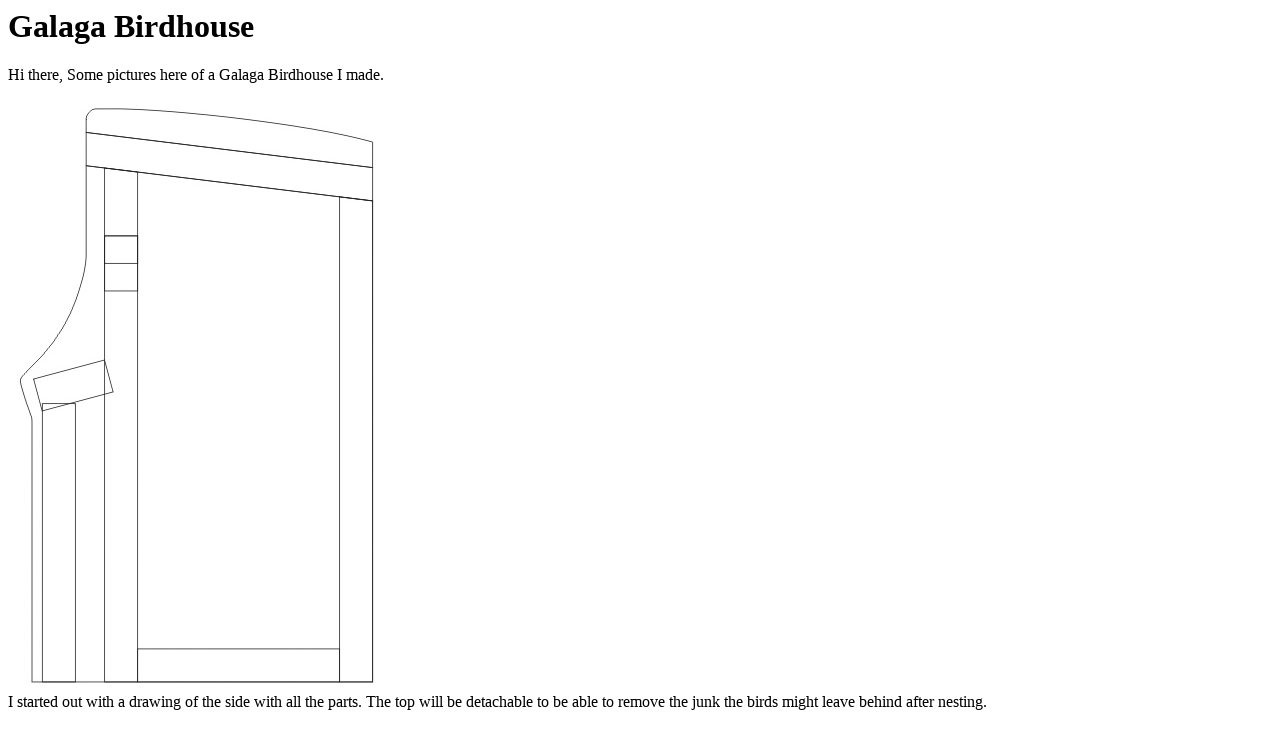

--- FILE ---
content_type: text/html
request_url: http://arcade.laweb.nl/birdhouse/
body_size: 741
content:
 
<html>
<head>
<meta http-equiv=Content-Type content="text/html; charset=windows-1252">
<title>Arcade Projects: Galaga Birdhouse</title>
</head>
<body>
<h1><span lang=NL>Galaga Birdhouse</span></h1>
Hi there, 

Some pictures here of a Galaga Birdhouse I made.<p>

<img src="Birdhouse_Drawing_Side.jpg" ALT="Side drawing of the plan" BORDER=0><br>
I started out with a drawing of the side with all the parts. The top will be detachable to be able to remove the junk the birds might leave behind after nesting.<p>

<img src="Birdhouse_Wood.jpg" ALT="" BORDER=0><br>
Got wood! All the parts cut out. Sort of layed out in the location where they will go in the birdhouse.<p>

<img src="Birdhouse_Front1.jpg" ALT="" BORDER=0><br>
I put all the parts together with the birdhouse laying on it's side.<p>

<img src="Birdhouse_Front2.jpg" ALT="" BORDER=0><br>
Same thing with slightly different view.<p>

<img src="Birdhouse_Side.jpg" ALT="" BORDER=0><br>
I took off the top board (left side) so the insides are visible. The roof of the birdhouse is visible as a detachable part.<p>
BTW I ran out of wood so I had to make the bottom plate from two pieces :)<p>

<img src="Birdhouse_Second_Coat.jpg" ALT="" BORDER=0><br>
Finished after two coats of stain.<p>
<p>

Still to be done:<br>
- Hang up on shed or other north facing wall<br>
- Wait for birds to show up ...<br>

<p> <p>
The birdhouse is made for a 'Blue Tit'.<p>
<img src="BlueTit1.jpg" ALT="" BORDER=0><br>
Blue tit seen in another birdhouse in the yard.<p>

<img src="BlueTit2.jpg" ALT="" BORDER=0><br>
The same bird on a branch.<p>

</body>
</html>
